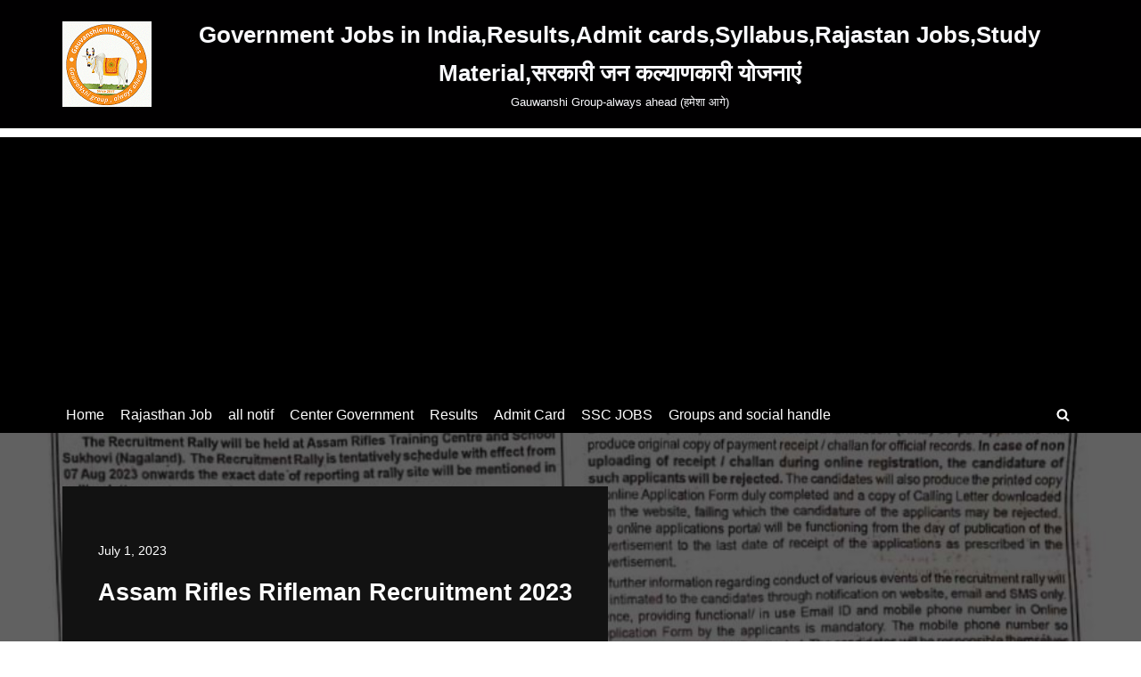

--- FILE ---
content_type: text/html; charset=UTF-8
request_url: https://govjobindia.in/assam-rifles-rifleman-recruitment-2023-2/
body_size: 15629
content:
<!DOCTYPE html>
<html dir="ltr" lang="en-US" prefix="og: https://ogp.me/ns#">

<head>
	
	<meta charset="UTF-8">
	<meta name="viewport" content="width=device-width, initial-scale=1, minimum-scale=1">
	<link rel="profile" href="http://gmpg.org/xfn/11">
		<link media="all" href="https://govjobindia.in/wp-content/cache/autoptimize/css/autoptimize_7bc5affc769f6f37c0908b2c3ba22eca.css" rel="stylesheet"><title>Assam Rifles Rifleman Recruitment 2023 - Government Jobs in India,Results,Admit cards,Syllabus,Rajastan Jobs,Study Material,सरकारी जन कल्याणकारी योजनाएं</title>

		<!-- All in One SEO 4.9.3 - aioseo.com -->
	<meta name="description" content="Assam Rifles Rifleman Recruitment 2023 Assam Rifles Rifleman Recruitment 2023 असम राइफल भर्ती का 10वीं पास के लिए नोटिफिकेशन जारी: असम राइफल भर्ती 2023 का नोटिफिकेशन जारी कर दिया गया है असम राइफल भर्ती 2023 के लिए अलग-अलग प्रकार के पदों के लिए भर्ती का नोटिफिकेशन जारी किया गया है इन पदों के लिए ऑनलाइन" />
	<meta name="robots" content="max-image-preview:large" />
	<meta name="author" content="Praveen"/>
	<link rel="canonical" href="https://govjobindia.in/assam-rifles-rifleman-recruitment-2023-2/" />
	<meta name="generator" content="All in One SEO (AIOSEO) 4.9.3" />
		<meta property="og:locale" content="en_US" />
		<meta property="og:site_name" content="Government Jobs in India,Results,Admit cards,Syllabus,Rajastan Jobs,Study Material,सरकारी जन कल्याणकारी योजनाएं" />
		<meta property="og:type" content="article" />
		<meta property="og:title" content="Assam Rifles Rifleman Recruitment 2023 - Government Jobs in India,Results,Admit cards,Syllabus,Rajastan Jobs,Study Material,सरकारी जन कल्याणकारी योजनाएं" />
		<meta property="og:description" content="Assam Rifles Rifleman Recruitment 2023 Assam Rifles Rifleman Recruitment 2023 असम राइफल भर्ती का 10वीं पास के लिए नोटिफिकेशन जारी: असम राइफल भर्ती 2023 का नोटिफिकेशन जारी कर दिया गया है असम राइफल भर्ती 2023 के लिए अलग-अलग प्रकार के पदों के लिए भर्ती का नोटिफिकेशन जारी किया गया है इन पदों के लिए ऑनलाइन" />
		<meta property="og:url" content="https://govjobindia.in/assam-rifles-rifleman-recruitment-2023-2/" />
		<meta property="og:image" content="https://govjobindia.in/wp-content/uploads/2022/12/cropped-cropped-gauvanshionline-01-copy-1.gif" />
		<meta property="og:image:secure_url" content="https://govjobindia.in/wp-content/uploads/2022/12/cropped-cropped-gauvanshionline-01-copy-1.gif" />
		<meta property="og:image:width" content="1470" />
		<meta property="og:image:height" content="1459" />
		<meta property="article:published_time" content="2023-07-01T08:12:21+00:00" />
		<meta property="article:modified_time" content="2023-07-01T09:40:36+00:00" />
		<meta name="twitter:card" content="summary_large_image" />
		<meta name="twitter:title" content="Assam Rifles Rifleman Recruitment 2023 - Government Jobs in India,Results,Admit cards,Syllabus,Rajastan Jobs,Study Material,सरकारी जन कल्याणकारी योजनाएं" />
		<meta name="twitter:description" content="Assam Rifles Rifleman Recruitment 2023 Assam Rifles Rifleman Recruitment 2023 असम राइफल भर्ती का 10वीं पास के लिए नोटिफिकेशन जारी: असम राइफल भर्ती 2023 का नोटिफिकेशन जारी कर दिया गया है असम राइफल भर्ती 2023 के लिए अलग-अलग प्रकार के पदों के लिए भर्ती का नोटिफिकेशन जारी किया गया है इन पदों के लिए ऑनलाइन" />
		<meta name="twitter:image" content="https://govjobindia.in/wp-content/uploads/2022/12/cropped-cropped-gauvanshionline-01-copy-1.gif" />
		<script type="application/ld+json" class="aioseo-schema">
			{"@context":"https:\/\/schema.org","@graph":[{"@type":"Article","@id":"https:\/\/govjobindia.in\/assam-rifles-rifleman-recruitment-2023-2\/#article","name":"Assam Rifles Rifleman Recruitment 2023 - Government Jobs in India,Results,Admit cards,Syllabus,Rajastan Jobs,Study Material,\u0938\u0930\u0915\u093e\u0930\u0940 \u091c\u0928 \u0915\u0932\u094d\u092f\u093e\u0923\u0915\u093e\u0930\u0940 \u092f\u094b\u091c\u0928\u093e\u090f\u0902","headline":"Assam Rifles Rifleman Recruitment 2023","author":{"@id":"https:\/\/govjobindia.in\/author\/admin\/#author"},"publisher":{"@id":"https:\/\/govjobindia.in\/#person"},"image":{"@type":"ImageObject","url":"https:\/\/govjobindia.in\/wp-content\/uploads\/2023\/07\/govjobindis.inAssam-Rifles-Rifleman-Recruitment-2023.jpg","width":958,"height":612,"caption":"govjobindia.in"},"datePublished":"2023-07-01T13:42:21+05:30","dateModified":"2023-07-01T15:10:36+05:30","inLanguage":"en-US","mainEntityOfPage":{"@id":"https:\/\/govjobindia.in\/assam-rifles-rifleman-recruitment-2023-2\/#webpage"},"isPartOf":{"@id":"https:\/\/govjobindia.in\/assam-rifles-rifleman-recruitment-2023-2\/#webpage"},"articleSection":"12th pass jobs, all notif, Center Government"},{"@type":"BreadcrumbList","@id":"https:\/\/govjobindia.in\/assam-rifles-rifleman-recruitment-2023-2\/#breadcrumblist","itemListElement":[{"@type":"ListItem","@id":"https:\/\/govjobindia.in#listItem","position":1,"name":"Home","item":"https:\/\/govjobindia.in","nextItem":{"@type":"ListItem","@id":"https:\/\/govjobindia.in\/category\/12thpassjobs\/#listItem","name":"12th pass jobs"}},{"@type":"ListItem","@id":"https:\/\/govjobindia.in\/category\/12thpassjobs\/#listItem","position":2,"name":"12th pass jobs","item":"https:\/\/govjobindia.in\/category\/12thpassjobs\/","nextItem":{"@type":"ListItem","@id":"https:\/\/govjobindia.in\/assam-rifles-rifleman-recruitment-2023-2\/#listItem","name":"Assam Rifles Rifleman Recruitment 2023"},"previousItem":{"@type":"ListItem","@id":"https:\/\/govjobindia.in#listItem","name":"Home"}},{"@type":"ListItem","@id":"https:\/\/govjobindia.in\/assam-rifles-rifleman-recruitment-2023-2\/#listItem","position":3,"name":"Assam Rifles Rifleman Recruitment 2023","previousItem":{"@type":"ListItem","@id":"https:\/\/govjobindia.in\/category\/12thpassjobs\/#listItem","name":"12th pass jobs"}}]},{"@type":"Person","@id":"https:\/\/govjobindia.in\/#person","name":"PRAVEEN KUMAR","image":{"@type":"ImageObject","@id":"https:\/\/govjobindia.in\/assam-rifles-rifleman-recruitment-2023-2\/#personImage","url":"https:\/\/secure.gravatar.com\/avatar\/819f11eb3a2517985c9545236702148e2e38c52472bce4f3e8a0d873fb9387e5?s=96&d=mm&r=g","width":96,"height":96,"caption":"PRAVEEN KUMAR"}},{"@type":"Person","@id":"https:\/\/govjobindia.in\/author\/admin\/#author","url":"https:\/\/govjobindia.in\/author\/admin\/","name":"Praveen","image":{"@type":"ImageObject","@id":"https:\/\/govjobindia.in\/assam-rifles-rifleman-recruitment-2023-2\/#authorImage","url":"https:\/\/secure.gravatar.com\/avatar\/81cb1f26bd2d5e3aa9ac1573c5736831f496720dbf3b12a5bb3a619799a64d8e?s=96&d=mm&r=g","width":96,"height":96,"caption":"Praveen"}},{"@type":"WebPage","@id":"https:\/\/govjobindia.in\/assam-rifles-rifleman-recruitment-2023-2\/#webpage","url":"https:\/\/govjobindia.in\/assam-rifles-rifleman-recruitment-2023-2\/","name":"Assam Rifles Rifleman Recruitment 2023 - Government Jobs in India,Results,Admit cards,Syllabus,Rajastan Jobs,Study Material,\u0938\u0930\u0915\u093e\u0930\u0940 \u091c\u0928 \u0915\u0932\u094d\u092f\u093e\u0923\u0915\u093e\u0930\u0940 \u092f\u094b\u091c\u0928\u093e\u090f\u0902","description":"Assam Rifles Rifleman Recruitment 2023 Assam Rifles Rifleman Recruitment 2023 \u0905\u0938\u092e \u0930\u093e\u0907\u092b\u0932 \u092d\u0930\u094d\u0924\u0940 \u0915\u093e 10\u0935\u0940\u0902 \u092a\u093e\u0938 \u0915\u0947 \u0932\u093f\u090f \u0928\u094b\u091f\u093f\u092b\u093f\u0915\u0947\u0936\u0928 \u091c\u093e\u0930\u0940: \u0905\u0938\u092e \u0930\u093e\u0907\u092b\u0932 \u092d\u0930\u094d\u0924\u0940 2023 \u0915\u093e \u0928\u094b\u091f\u093f\u092b\u093f\u0915\u0947\u0936\u0928 \u091c\u093e\u0930\u0940 \u0915\u0930 \u0926\u093f\u092f\u093e \u0917\u092f\u093e \u0939\u0948 \u0905\u0938\u092e \u0930\u093e\u0907\u092b\u0932 \u092d\u0930\u094d\u0924\u0940 2023 \u0915\u0947 \u0932\u093f\u090f \u0905\u0932\u0917-\u0905\u0932\u0917 \u092a\u094d\u0930\u0915\u093e\u0930 \u0915\u0947 \u092a\u0926\u094b\u0902 \u0915\u0947 \u0932\u093f\u090f \u092d\u0930\u094d\u0924\u0940 \u0915\u093e \u0928\u094b\u091f\u093f\u092b\u093f\u0915\u0947\u0936\u0928 \u091c\u093e\u0930\u0940 \u0915\u093f\u092f\u093e \u0917\u092f\u093e \u0939\u0948 \u0907\u0928 \u092a\u0926\u094b\u0902 \u0915\u0947 \u0932\u093f\u090f \u0911\u0928\u0932\u093e\u0907\u0928","inLanguage":"en-US","isPartOf":{"@id":"https:\/\/govjobindia.in\/#website"},"breadcrumb":{"@id":"https:\/\/govjobindia.in\/assam-rifles-rifleman-recruitment-2023-2\/#breadcrumblist"},"author":{"@id":"https:\/\/govjobindia.in\/author\/admin\/#author"},"creator":{"@id":"https:\/\/govjobindia.in\/author\/admin\/#author"},"image":{"@type":"ImageObject","url":"https:\/\/govjobindia.in\/wp-content\/uploads\/2023\/07\/govjobindis.inAssam-Rifles-Rifleman-Recruitment-2023.jpg","@id":"https:\/\/govjobindia.in\/assam-rifles-rifleman-recruitment-2023-2\/#mainImage","width":958,"height":612,"caption":"govjobindia.in"},"primaryImageOfPage":{"@id":"https:\/\/govjobindia.in\/assam-rifles-rifleman-recruitment-2023-2\/#mainImage"},"datePublished":"2023-07-01T13:42:21+05:30","dateModified":"2023-07-01T15:10:36+05:30"},{"@type":"WebSite","@id":"https:\/\/govjobindia.in\/#website","url":"https:\/\/govjobindia.in\/","name":"Government Jobs in India,Results,Admit cards,Syllabus,Rajastan Jobs,Study Material,\u0938\u0930\u0915\u093e\u0930\u0940 \u091c\u0928 \u0915\u0932\u094d\u092f\u093e\u0923\u0915\u093e\u0930\u0940 \u092f\u094b\u091c\u0928\u093e\u090f\u0902","description":"Gauwanshi Group-always ahead (\u0939\u092e\u0947\u0936\u093e \u0906\u0917\u0947)","inLanguage":"en-US","publisher":{"@id":"https:\/\/govjobindia.in\/#person"}}]}
		</script>
		<!-- All in One SEO -->

<link rel='dns-prefetch' href='//news.google.com' />
<link rel='dns-prefetch' href='//www.googletagmanager.com' />
<link rel='dns-prefetch' href='//pagead2.googlesyndication.com' />
<link rel='dns-prefetch' href='//fundingchoicesmessages.google.com' />
<link rel="alternate" type="application/rss+xml" title="Government Jobs in India,Results,Admit cards,Syllabus,Rajastan Jobs,Study Material,सरकारी जन कल्याणकारी योजनाएं &raquo; Feed" href="https://govjobindia.in/feed/" />
<link rel="alternate" type="application/rss+xml" title="Government Jobs in India,Results,Admit cards,Syllabus,Rajastan Jobs,Study Material,सरकारी जन कल्याणकारी योजनाएं &raquo; Comments Feed" href="https://govjobindia.in/comments/feed/" />
<link rel="alternate" title="oEmbed (JSON)" type="application/json+oembed" href="https://govjobindia.in/wp-json/oembed/1.0/embed?url=https%3A%2F%2Fgovjobindia.in%2Fassam-rifles-rifleman-recruitment-2023-2%2F" />
<link rel="alternate" title="oEmbed (XML)" type="text/xml+oembed" href="https://govjobindia.in/wp-json/oembed/1.0/embed?url=https%3A%2F%2Fgovjobindia.in%2Fassam-rifles-rifleman-recruitment-2023-2%2F&#038;format=xml" />













<link rel='stylesheet' id='dashicons-css' href='https://govjobindia.in/wp-includes/css/dashicons.min.css?ver=6.9' media='all' />




<script src="https://govjobindia.in/wp-includes/js/jquery/jquery.min.js?ver=3.7.1" id="jquery-core-js"></script>




<!-- Google tag (gtag.js) snippet added by Site Kit -->
<!-- Google Analytics snippet added by Site Kit -->
<script defer='defer' src="https://www.googletagmanager.com/gtag/js?id=GT-PB6M7K4" id="google_gtagjs-js" async></script>

<link rel="https://api.w.org/" href="https://govjobindia.in/wp-json/" /><link rel="alternate" title="JSON" type="application/json" href="https://govjobindia.in/wp-json/wp/v2/posts/8831" /><link rel="EditURI" type="application/rsd+xml" title="RSD" href="https://govjobindia.in/xmlrpc.php?rsd" />
<meta name="generator" content="WordPress 6.9" />
<link rel='shortlink' href='https://govjobindia.in/or9n' />
<meta name="generator" content="Site Kit by Google 1.170.0" />

<!-- Google AdSense meta tags added by Site Kit -->
<meta name="google-adsense-platform-account" content="ca-host-pub-2644536267352236">
<meta name="google-adsense-platform-domain" content="sitekit.withgoogle.com">
<!-- End Google AdSense meta tags added by Site Kit -->
<meta name="generator" content="Elementor 3.35.0-dev1; features: e_font_icon_svg, additional_custom_breakpoints; settings: css_print_method-external, google_font-enabled, font_display-swap">
			
			
<!-- Google AdSense snippet added by Site Kit -->
<script async src="https://pagead2.googlesyndication.com/pagead/js/adsbygoogle.js?client=ca-pub-7611702533662007&amp;host=ca-host-pub-2644536267352236" crossorigin="anonymous"></script>

<!-- End Google AdSense snippet added by Site Kit -->
<link rel="icon" href="https://govjobindia.in/wp-content/uploads/2022/12/cropped-cropped-gauvanshionline-01-copy-1-150x150.gif" sizes="32x32" />
<link rel="icon" href="https://govjobindia.in/wp-content/uploads/2022/12/cropped-cropped-gauvanshionline-01-copy-1-300x298.gif" sizes="192x192" />
<link rel="apple-touch-icon" href="https://govjobindia.in/wp-content/uploads/2022/12/cropped-cropped-gauvanshionline-01-copy-1-300x298.gif" />
<meta name="msapplication-TileImage" content="https://govjobindia.in/wp-content/uploads/2022/12/cropped-cropped-gauvanshionline-01-copy-1.gif" />

	<script src="https://govjobindia.in/wp-content/cache/autoptimize/js/autoptimize_f9df975cc492b32cfa6b5b80eaaef8eb.js"></script></head>

<body  class="wp-singular post-template-default single single-post postid-8831 single-format-standard wp-custom-logo wp-theme-neve  nv-blog-default nv-sidebar-full-width menu_sidebar_slide_left elementor-beta elementor-default elementor-kit-10" id="neve_body"  >
<div class="wrapper">
	
	<header class="header"  >
		<a class="neve-skip-link show-on-focus" href="#content" >
			Skip to content		</a>
		<div id="header-grid"  class="hfg_header site-header">
	<div class="header--row header-top hide-on-mobile hide-on-tablet layout-full-contained header--row"
	data-row-id="top" data-show-on="desktop">

	<div
		class="header--row-inner header-top-inner">
		<div class="container">
			<div
				class="row row--wrapper"
				data-section="hfg_header_layout_top" >
				<div class="hfg-slot left"><div class="builder-item desktop-center"><div class="item--inner builder-item--logo"
		data-section="title_tagline"
		data-item-id="logo">
	
<div class="site-logo">
	<a class="brand" href="https://govjobindia.in/" aria-label="Government Jobs in India,Results,Admit cards,Syllabus,Rajastan Jobs,Study Material,सरकारी जन कल्याणकारी योजनाएं Gauwanshi Group-always ahead (हमेशा आगे)" rel="home"><div class="title-with-logo"><img width="100" height="96" src="https://govjobindia.in/wp-content/uploads/2025/06/govjobindia.in-logo2.png" class="neve-site-logo skip-lazy" alt="govjobindia" data-variant="logo" decoding="async" /><div class="nv-title-tagline-wrap"><p class="site-title">Government Jobs in India,Results,Admit cards,Syllabus,Rajastan Jobs,Study Material,सरकारी जन कल्याणकारी योजनाएं</p><small>Gauwanshi Group-always ahead (हमेशा आगे)</small></div></div></a></div>
	</div>

</div></div><div class="hfg-slot right"></div>							</div>
		</div>
	</div>
</div>


<nav class="header--row header-main hide-on-mobile hide-on-tablet layout-full-contained nv-navbar header--row"
	data-row-id="main" data-show-on="desktop">

	<div
		class="header--row-inner header-main-inner">
		<div class="container">
			<div
				class="row row--wrapper"
				data-section="hfg_header_layout_main" >
				<div class="hfg-slot left"><div class="builder-item has-nav"><div class="item--inner builder-item--primary-menu has_menu"
		data-section="header_menu_primary"
		data-item-id="primary-menu">
	<div class="nv-nav-wrap">
	<div role="navigation" class="nav-menu-primary"
			aria-label="Primary Menu">

		<ul id="nv-primary-navigation-main" class="primary-menu-ul nav-ul menu-desktop"><li id="menu-item-13969" class="menu-item menu-item-type-post_type menu-item-object-page menu-item-home menu-item-13969"><div class="wrap"><a href="https://govjobindia.in/">Home</a></div></li>
<li id="menu-item-13971" class="menu-item menu-item-type-taxonomy menu-item-object-category menu-item-13971"><div class="wrap"><a href="https://govjobindia.in/category/rajasthan-job/">Rajasthan Job</a></div></li>
<li id="menu-item-13972" class="menu-item menu-item-type-taxonomy menu-item-object-category current-post-ancestor current-menu-parent current-post-parent menu-item-13972"><div class="wrap"><a href="https://govjobindia.in/category/all-notif/">all notif</a></div></li>
<li id="menu-item-13973" class="menu-item menu-item-type-taxonomy menu-item-object-category current-post-ancestor current-menu-parent current-post-parent menu-item-13973"><div class="wrap"><a href="https://govjobindia.in/category/center-government/">Center Government</a></div></li>
<li id="menu-item-13974" class="menu-item menu-item-type-taxonomy menu-item-object-category menu-item-13974"><div class="wrap"><a href="https://govjobindia.in/category/results/">Results</a></div></li>
<li id="menu-item-13975" class="menu-item menu-item-type-taxonomy menu-item-object-category menu-item-13975"><div class="wrap"><a href="https://govjobindia.in/category/ssc-jobs/admit-card/">Admit Card</a></div></li>
<li id="menu-item-13976" class="menu-item menu-item-type-taxonomy menu-item-object-category menu-item-13976"><div class="wrap"><a href="https://govjobindia.in/category/ssc-jobs/">SSC JOBS</a></div></li>
<li id="menu-item-13970" class="menu-item menu-item-type-post_type menu-item-object-page menu-item-13970"><div class="wrap"><a href="https://govjobindia.in/home-new-front/">Groups and social handle</a></div></li>
</ul>	</div>
</div>

	</div>

</div></div><div class="hfg-slot right"><div class="builder-item desktop-left"><div class="item--inner builder-item--header_search_responsive"
		data-section="header_search_responsive"
		data-item-id="header_search_responsive">
	<div class="nv-search-icon-component" >
	<div  class="menu-item-nav-search canvas">
		<a aria-label="Search" href="#" class="nv-icon nv-search" >
				<svg width="15" height="15" viewBox="0 0 1792 1792" xmlns="http://www.w3.org/2000/svg"><path d="M1216 832q0-185-131.5-316.5t-316.5-131.5-316.5 131.5-131.5 316.5 131.5 316.5 316.5 131.5 316.5-131.5 131.5-316.5zm512 832q0 52-38 90t-90 38q-54 0-90-38l-343-342q-179 124-399 124-143 0-273.5-55.5t-225-150-150-225-55.5-273.5 55.5-273.5 150-225 225-150 273.5-55.5 273.5 55.5 225 150 150 225 55.5 273.5q0 220-124 399l343 343q37 37 37 90z" /></svg>
			</a>		<div class="nv-nav-search" aria-label="search">
			<div class="form-wrap container responsive-search">
				
<form role="search"
	method="get"
	class="search-form"
	action="https://govjobindia.in/">
	<label>
		<span class="screen-reader-text">Search for...</span>
	</label>
	<input type="search"
		class="search-field"
		aria-label="Search"
		placeholder="Search for..."
		value=""
		name="s"/>
	<button type="submit"
			class="search-submit nv-submit"
			aria-label="Search">
					<span class="nv-search-icon-wrap">
				<span class="nv-icon nv-search" >
				<svg width="15" height="15" viewBox="0 0 1792 1792" xmlns="http://www.w3.org/2000/svg"><path d="M1216 832q0-185-131.5-316.5t-316.5-131.5-316.5 131.5-131.5 316.5 131.5 316.5 316.5 131.5 316.5-131.5 131.5-316.5zm512 832q0 52-38 90t-90 38q-54 0-90-38l-343-342q-179 124-399 124-143 0-273.5-55.5t-225-150-150-225-55.5-273.5 55.5-273.5 150-225 225-150 273.5-55.5 273.5 55.5 225 150 150 225 55.5 273.5q0 220-124 399l343 343q37 37 37 90z" /></svg>
			</span>			</span>
			</button>
	</form>
			</div>
							<div class="close-container container responsive-search">
					<button  class="close-responsive-search" aria-label="Close"
												>
						<svg width="50" height="50" viewBox="0 0 20 20" fill="#555555"><path d="M14.95 6.46L11.41 10l3.54 3.54l-1.41 1.41L10 11.42l-3.53 3.53l-1.42-1.42L8.58 10L5.05 6.47l1.42-1.42L10 8.58l3.54-3.53z"/></svg>
					</button>
				</div>
					</div>
	</div>
</div>
	</div>

</div></div>							</div>
		</div>
	</div>
</nav>

<div class="header--row header-top hide-on-desktop layout-full-contained header--row"
	data-row-id="top" data-show-on="mobile">

	<div
		class="header--row-inner header-top-inner">
		<div class="container">
			<div
				class="row row--wrapper"
				data-section="hfg_header_layout_top" >
				<div class="hfg-slot left"><div class="builder-item mobile-center tablet-center"><div class="item--inner builder-item--logo"
		data-section="title_tagline"
		data-item-id="logo">
	
<div class="site-logo">
	<a class="brand" href="https://govjobindia.in/" aria-label="Government Jobs in India,Results,Admit cards,Syllabus,Rajastan Jobs,Study Material,सरकारी जन कल्याणकारी योजनाएं Gauwanshi Group-always ahead (हमेशा आगे)" rel="home"><div class="title-with-logo"><img width="100" height="96" src="https://govjobindia.in/wp-content/uploads/2025/06/govjobindia.in-logo2.png" class="neve-site-logo skip-lazy" alt="govjobindia" data-variant="logo" decoding="async" /><div class="nv-title-tagline-wrap"><p class="site-title">Government Jobs in India,Results,Admit cards,Syllabus,Rajastan Jobs,Study Material,सरकारी जन कल्याणकारी योजनाएं</p><small>Gauwanshi Group-always ahead (हमेशा आगे)</small></div></div></a></div>
	</div>

</div></div><div class="hfg-slot right"><div class="builder-item tablet-left mobile-left"><div class="item--inner builder-item--nav-icon"
		data-section="header_menu_icon"
		data-item-id="nav-icon">
	<div class="menu-mobile-toggle item-button navbar-toggle-wrapper">
	<button type="button" class=" navbar-toggle"
			value="Navigation Menu"
					aria-label="Navigation Menu "
			aria-expanded="false" onclick="if('undefined' !== typeof toggleAriaClick ) { toggleAriaClick() }">
					<span class="bars">
				<span class="icon-bar"></span>
				<span class="icon-bar"></span>
				<span class="icon-bar"></span>
			</span>
					<span class="screen-reader-text">Navigation Menu</span>
	</button>
</div> <!--.navbar-toggle-wrapper-->


	</div>

</div></div>							</div>
		</div>
	</div>
</div>

<div
		id="header-menu-sidebar" class="header-menu-sidebar tcb menu-sidebar-panel slide_left hfg-pe"
		data-row-id="sidebar">
	<div id="header-menu-sidebar-bg" class="header-menu-sidebar-bg">
				<div class="close-sidebar-panel navbar-toggle-wrapper">
			<button type="button" class="hamburger is-active  navbar-toggle active" 					value="Navigation Menu"
					aria-label="Navigation Menu "
					aria-expanded="false" onclick="if('undefined' !== typeof toggleAriaClick ) { toggleAriaClick() }">
								<span class="bars">
						<span class="icon-bar"></span>
						<span class="icon-bar"></span>
						<span class="icon-bar"></span>
					</span>
								<span class="screen-reader-text">
			Navigation Menu					</span>
			</button>
		</div>
					<div id="header-menu-sidebar-inner" class="header-menu-sidebar-inner tcb ">
						<div class="builder-item has-nav"><div class="item--inner builder-item--primary-menu has_menu"
		data-section="header_menu_primary"
		data-item-id="primary-menu">
	<div class="nv-nav-wrap">
	<div role="navigation" class="nav-menu-primary"
			aria-label="Primary Menu">

		<ul id="nv-primary-navigation-sidebar" class="primary-menu-ul nav-ul menu-mobile"><li class="menu-item menu-item-type-post_type menu-item-object-page menu-item-home menu-item-13969"><div class="wrap"><a href="https://govjobindia.in/">Home</a></div></li>
<li class="menu-item menu-item-type-taxonomy menu-item-object-category menu-item-13971"><div class="wrap"><a href="https://govjobindia.in/category/rajasthan-job/">Rajasthan Job</a></div></li>
<li class="menu-item menu-item-type-taxonomy menu-item-object-category current-post-ancestor current-menu-parent current-post-parent menu-item-13972"><div class="wrap"><a href="https://govjobindia.in/category/all-notif/">all notif</a></div></li>
<li class="menu-item menu-item-type-taxonomy menu-item-object-category current-post-ancestor current-menu-parent current-post-parent menu-item-13973"><div class="wrap"><a href="https://govjobindia.in/category/center-government/">Center Government</a></div></li>
<li class="menu-item menu-item-type-taxonomy menu-item-object-category menu-item-13974"><div class="wrap"><a href="https://govjobindia.in/category/results/">Results</a></div></li>
<li class="menu-item menu-item-type-taxonomy menu-item-object-category menu-item-13975"><div class="wrap"><a href="https://govjobindia.in/category/ssc-jobs/admit-card/">Admit Card</a></div></li>
<li class="menu-item menu-item-type-taxonomy menu-item-object-category menu-item-13976"><div class="wrap"><a href="https://govjobindia.in/category/ssc-jobs/">SSC JOBS</a></div></li>
<li class="menu-item menu-item-type-post_type menu-item-object-page menu-item-13970"><div class="wrap"><a href="https://govjobindia.in/home-new-front/">Groups and social handle</a></div></li>
</ul>	</div>
</div>

	</div>

</div>					</div>
	</div>
</div>
<div class="header-menu-sidebar-overlay hfg-ov hfg-pe" onclick="if('undefined' !== typeof toggleAriaClick ) { toggleAriaClick() }"></div>
</div>
	</header>

	<div class="nv-post-cover" style="background-image:url(https://govjobindia.in/wp-content/uploads/2023/07/govjobindis.inAssam-Rifles-Rifleman-Recruitment-2023.jpg);"><div class="nv-overlay"></div><div class="container"><div class="nv-title-meta-wrap nv-is-boxed"><ul class="nv-meta-list"><li class="meta date posted-on "><time class="entry-date published" datetime="2023-07-01T13:42:21+05:30" content="2023-07-01">July 1, 2023</time><time class="updated" datetime="2023-07-01T15:10:36+05:30">July 1, 2023</time></li></ul><h1 class="title entry-title">Assam Rifles Rifleman Recruitment 2023</h1></div></div></div>

	
	<main id="content" class="neve-main">

	<div class="container-fluid single-post-container">
		<div class="row">
						<article id="post-8831"
					class="nv-single-post-wrap col post-8831 post type-post status-publish format-standard has-post-thumbnail hentry category-12thpassjobs category-all-notif category-center-government">
				<div class="nv-content-wrap entry-content"><h1 class="entry-title"><span class="ez-toc-section" id="Assam_Rifles_Rifleman_Recruitment_2023"></span>Assam Rifles Rifleman Recruitment 2023<span class="ez-toc-section-end"></span></h1>
<p>Assam Rifles Rifleman Recruitment 2023 असम राइफल भर्ती का 10वीं पास के लिए नोटिफिकेशन जारी: असम राइफल भर्ती 2023 का नोटिफिकेशन जारी कर दिया गया है असम राइफल भर्ती 2023 के लिए अलग-अलग प्रकार के पदों के लिए भर्ती का नोटिफिकेशन जारी किया गया है इन पदों के लिए ऑनलाइन मोड में आवेदन मांगे गए हैं असम राइफल भर्ती 2023 के लिए ऑनलाइन आवेदन 1 जुलाई से 30 जुलाई तक भरे जाएंगे असम राइफल भर्ती 2023 के लिए योग्यता आयु सीमा एप्लीकेशन फीस व अन्य संपूर्ण जानकारी नीचे दी गई है अभ्यर्थी आवेदन करने से पूर्व एक बार ऑफिशल नोटिफिकेशन अवश्य देख लें।</p><div id="ez-toc-container" class="ez-toc-v2_0_80 counter-hierarchy ez-toc-counter ez-toc-grey ez-toc-container-direction">
<div class="ez-toc-title-container">
<p class="ez-toc-title" style="cursor:inherit">Table of Contents</p>
<span class="ez-toc-title-toggle"><a href="#" class="ez-toc-pull-right ez-toc-btn ez-toc-btn-xs ez-toc-btn-default ez-toc-toggle" aria-label="Toggle Table of Content"><span class="ez-toc-js-icon-con"><span class=""><span class="eztoc-hide" style="display:none;">Toggle</span><span class="ez-toc-icon-toggle-span"><svg style="fill: #999;color:#999" xmlns="http://www.w3.org/2000/svg" class="list-377408" width="20px" height="20px" viewBox="0 0 24 24" fill="none"><path d="M6 6H4v2h2V6zm14 0H8v2h12V6zM4 11h2v2H4v-2zm16 0H8v2h12v-2zM4 16h2v2H4v-2zm16 0H8v2h12v-2z" fill="currentColor"></path></svg><svg style="fill: #999;color:#999" class="arrow-unsorted-368013" xmlns="http://www.w3.org/2000/svg" width="10px" height="10px" viewBox="0 0 24 24" version="1.2" baseProfile="tiny"><path d="M18.2 9.3l-6.2-6.3-6.2 6.3c-.2.2-.3.4-.3.7s.1.5.3.7c.2.2.4.3.7.3h11c.3 0 .5-.1.7-.3.2-.2.3-.5.3-.7s-.1-.5-.3-.7zM5.8 14.7l6.2 6.3 6.2-6.3c.2-.2.3-.5.3-.7s-.1-.5-.3-.7c-.2-.2-.4-.3-.7-.3h-11c-.3 0-.5.1-.7.3-.2.2-.3.5-.3.7s.1.5.3.7z"/></svg></span></span></span></a></span></div>
<nav><ul class='ez-toc-list ez-toc-list-level-1 ' ><li class='ez-toc-page-1 ez-toc-heading-level-1'><a class="ez-toc-link ez-toc-heading-1" href="#Assam_Rifles_Rifleman_Recruitment_2023" >Assam Rifles Rifleman Recruitment 2023</a><ul class='ez-toc-list-level-2' ><li class='ez-toc-heading-level-2'><a class="ez-toc-link ez-toc-heading-2" href="#Assam_Rifles_Rifleman_Recruitment_2023_Overview" >Assam Rifles Rifleman Recruitment 2023 Overview</a></li><li class='ez-toc-page-1 ez-toc-heading-level-2'><a class="ez-toc-link ez-toc-heading-3" href="#Assam_Rifles_Rifleman_Recruitment_2023_Vacancy_Details" >Assam Rifles Rifleman Recruitment 2023 Vacancy Details</a></li><li class='ez-toc-page-1 ez-toc-heading-level-2'><a class="ez-toc-link ez-toc-heading-4" href="#Assam_Rifles_Rifleman_Recruitment_2023_Application_Fees" >Assam Rifles Rifleman Recruitment 2023 Application Fees</a></li><li class='ez-toc-page-1 ez-toc-heading-level-2'><a class="ez-toc-link ez-toc-heading-5" href="#Assam_Rifles_Rifleman_Recruitment_2023_Age_Limit" >Assam Rifles Rifleman Recruitment 2023 Age Limit</a></li><li class='ez-toc-page-1 ez-toc-heading-level-2'><a class="ez-toc-link ez-toc-heading-6" href="#Assam_Rifles_Rifleman_Recruitment_2023_Education_Qualification" >Assam Rifles Rifleman Recruitment 2023 Education Qualification</a></li><li class='ez-toc-page-1 ez-toc-heading-level-2'><a class="ez-toc-link ez-toc-heading-7" href="#Assam_Rifles_Rifleman_Recruitment_2023_Selection_Process" >Assam Rifles Rifleman Recruitment 2023 Selection Process</a></li><li class='ez-toc-page-1 ez-toc-heading-level-2'><a class="ez-toc-link ez-toc-heading-8" href="#How_To_Apply_Assam_Rifles_Rifleman_Recruitment_2023" >How To Apply Assam Rifles Rifleman Recruitment 2023</a></li><li class='ez-toc-page-1 ez-toc-heading-level-2'><a class="ez-toc-link ez-toc-heading-9" href="#Assam_Rifles_Rifleman_Recruitment_2023_Important_Links" >Assam Rifles Rifleman Recruitment 2023 Important Links</a><ul class='ez-toc-list-level-3' ><li class='ez-toc-heading-level-3'><a class="ez-toc-link ez-toc-heading-10" href="#Assam_Rifles_Rifleman_Recruitment_2023_%E0%A4%95%E0%A5%87_%E0%A4%B2%E0%A4%BF%E0%A4%8F_%E0%A4%86%E0%A4%B5%E0%A5%87%E0%A4%A6%E0%A4%A8_%E0%A4%95%E0%A4%AC_%E0%A4%A4%E0%A4%95_%E0%A4%AD%E0%A4%B0%E0%A5%87_%E0%A4%9C%E0%A4%BE%E0%A4%8F%E0%A4%82%E0%A4%97%E0%A5%87" >Assam Rifles Rifleman Recruitment 2023 के लिए आवेदन कब तक भरे जाएंगे?</a></li><li class='ez-toc-page-1 ez-toc-heading-level-3'><a class="ez-toc-link ez-toc-heading-11" href="#Assam_Rifles_Rifleman_Recruitment_2023_%E0%A4%95%E0%A5%87_%E0%A4%B2%E0%A4%BF%E0%A4%8F_%E0%A4%86%E0%A4%B5%E0%A5%87%E0%A4%A6%E0%A4%A8_%E0%A4%95%E0%A5%88%E0%A4%B8%E0%A5%87_%E0%A4%95%E0%A4%B0%E0%A5%87%E0%A4%82" >Assam Rifles Rifleman Recruitment 2023 के लिए आवेदन कैसे करें?</a></li></ul></li></ul></li></ul></nav></div>

<p>&nbsp;</p>
<p>&nbsp;</p>
<p>&nbsp;</p>
<figure id="attachment_8832" aria-describedby="caption-attachment-8832" style="width: 300px" class="wp-caption alignnone"><img fetchpriority="high" decoding="async" class="size-medium wp-image-8832" src="https://govjobindia.in/wp-content/uploads/2023/07/govjobindis.inAssam-Rifles-Rifleman-Recruitment-2023-300x192.jpg" alt="aasam rifles govjobindia.in" width="300" height="192" srcset="https://govjobindia.in/wp-content/uploads/2023/07/govjobindis.inAssam-Rifles-Rifleman-Recruitment-2023-300x192.jpg 300w, https://govjobindia.in/wp-content/uploads/2023/07/govjobindis.inAssam-Rifles-Rifleman-Recruitment-2023-768x491.jpg 768w, https://govjobindia.in/wp-content/uploads/2023/07/govjobindis.inAssam-Rifles-Rifleman-Recruitment-2023-150x96.jpg 150w, https://govjobindia.in/wp-content/uploads/2023/07/govjobindis.inAssam-Rifles-Rifleman-Recruitment-2023.jpg 958w" sizes="(max-width: 300px) 100vw, 300px" /><figcaption id="caption-attachment-8832" class="wp-caption-text">govjobindia.in</figcaption></figure>
<h2 class="wp-block-heading has-text-align-center"><span class="ez-toc-section" id="Assam_Rifles_Rifleman_Recruitment_2023_Overview"></span><span id="Assam_Rifles_Rifleman_Recruitment_2023_Overview">Assam Rifles Rifleman Recruitment 2023 Overview</span><span class="ez-toc-section-end"></span></h2>
<div class="code-block code-block-5"></div>
<figure class="wp-block-table">
<table>
<tbody>
<tr>
<td>Recruitment Organization</td>
<td>Assam Rifles (AR)</td>
</tr>
<tr>
<td>Post Name</td>
<td>Riflesman/ Rifle-Women (General Duty)</td>
</tr>
<tr>
<td>Advt No.</td>
<td>Assam Rifles</td>
</tr>
<tr>
<td>Vacancies</td>
<td>81</td>
</tr>
<tr>
<td>Salary/ Pay Scale</td>
<td>Varies Post</td>
</tr>
<tr>
<td>Job Location</td>
<td>All India</td>
</tr>
<tr>
<td>Last Date to Apply</td>
<td>30 July 2023</td>
</tr>
<tr>
<td>Mode of Apply</td>
<td>Online</td>
</tr>
<tr>
<td>Category</td>
<td>Assam Rifles Sports Quota Recruitment 2023</td>
</tr>
<tr>
<td>Official Website</td>
<td>assamrifles.gov.in</td>
</tr>
</tbody>
</table>
</figure>
<h2 class="wp-block-heading has-text-align-center"><span class="ez-toc-section" id="Assam_Rifles_Rifleman_Recruitment_2023_Vacancy_Details"></span><span id="Assam_Rifles_Rifleman_Recruitment_2023_Vacancy_Details">Assam Rifles Rifleman Recruitment 2023 Vacancy Details</span><span class="ez-toc-section-end"></span></h2>
<p>&nbsp;</p>
<div class="code-block code-block-2"></div>
<h2 class="wp-block-heading has-text-align-center"><span class="ez-toc-section" id="Assam_Rifles_Rifleman_Recruitment_2023_Application_Fees"></span><span id="Assam_Rifles_Rifleman_Recruitment_2023_Application_Fees">Assam Rifles Rifleman Recruitment 2023 Application Fees</span><span class="ez-toc-section-end"></span></h2>
<p>असम राइफल्स राइफलमैन भर्ती 2023 के लिए सामान्य ओबीसी के लिए आवेदन शुल्क ₹100 रखा गया है अन्य वर्गों के लिए कोई आवेदन शुल्क नहीं निकाली है।</p>
<div class="code-block code-block-2"></div>
<h2 class="wp-block-heading has-text-align-center"><span class="ez-toc-section" id="Assam_Rifles_Rifleman_Recruitment_2023_Age_Limit"></span><span id="Assam_Rifles_Rifleman_Recruitment_2023_Age_Limit">Assam Rifles Rifleman Recruitment 2023 Age Limit</span><span class="ez-toc-section-end"></span></h2>
<p>असम राइफल भाई पल मैन भर्ती 2023 के लिए आयु सीमा कम से कम 18 वर्ष और अधिकतम 28 वर्ष तक रखी गई आयु की गणना 1 अगस्त 2023 के अनुसार की जाएगी इसके अलावा अनुसूचित जाति अनुसूचित जनजाति व अन्य पिछड़ा वर्ग को सरकारी नियमानुसार छूट दी जाएगी।</p>
<div class="code-block code-block-2"></div>
<h2 class="wp-block-heading has-text-align-center"><span class="ez-toc-section" id="Assam_Rifles_Rifleman_Recruitment_2023_Education_Qualification"></span><span id="Assam_Rifles_Rifleman_Recruitment_2023_Education_Qualification">Assam Rifles Rifleman Recruitment 2023 Education Qualification</span><span class="ez-toc-section-end"></span></h2>
<div class="code-block code-block-5"></div>
<figure class="wp-block-table">
<table>
<thead>
<tr>
<th>Post Name</th>
<th>Vacancy</th>
<th>Qualification</th>
</tr>
</thead>
<tbody>
<tr>
<td>Riflesman/ Riflewomen (GD)</td>
<td>81</td>
<td>10th Pass + Sportsperson</td>
</tr>
</tbody>
</table>
</figure>
<h2 class="wp-block-heading has-text-align-center"><span class="ez-toc-section" id="Assam_Rifles_Rifleman_Recruitment_2023_Selection_Process"></span><span id="Assam_Rifles_Rifleman_Recruitment_2023_Selection_Process">Assam Rifles Rifleman Recruitment 2023 Selection Process</span><span class="ez-toc-section-end"></span></h2>
<ul>
<li>Recruitment Rally (Candidate Verification, Physical Test, Sports Trial)</li>
<li>Document Verification</li>
<li>Medical Examination</li>
</ul>
<h2 class="wp-block-heading has-text-align-center"><span class="ez-toc-section" id="How_To_Apply_Assam_Rifles_Rifleman_Recruitment_2023"></span><span id="How_To_Apply_Assam_Rifles_Rifleman_Recruitment_2023">How To Apply Assam Rifles Rifleman Recruitment 2023</span><span class="ez-toc-section-end"></span></h2>
<p>असम राइफल राइफल मैन भर्ती 2023 के लिए आवेदन कैसे करें असम राइफल राइफल मैन भर्ती 2023 के लिए आवेदन करने की संपूर्ण प्रोसेस यहां पर स्टेप बाय स्टेप बताई गई है इस स्टेप को फॉलो करके आप असम राइफल राइफल मैन भर्ती 2023 के लिए आवेदन कर सकते हैं।</p>
<div class="code-block code-block-2"></div>
<ul>
<li>सबसे पहले ऑफिशल नोटिफिकेशन को डाउनलोड करना है।</li>
<li>अब एप्लीकेशन फॉर्म का एक प्रिंट आउट निकाल लेना है।</li>
<li>इसके पश्चात एप्लीकेशन फॉर्म में पूछे गए सभी जानकारी सही-सही भरनी है।</li>
<li>एप्लीकेशन फॉर्म के साथ में अपने सभी दस्तावेज सेल्फ अटेस्टेड करके लगाने हैं।</li>
<li>इसके पश्चात अपनी फोटो दी गई जगह पर लगानी है और अपने सिग्नेचर करने हैं।</li>
<li>इसके पश्चात आवेदन फॉर्म को एक अच्छी प्रकार के लिफाफे में डालना है।</li>
<li>आवेदन फॉर्म पूर्ण रुप से बढ़ने के बाद में आपको दिए गए पते पर भेजना होगा।</li>
<li>ध्यान रहे आपका आवेदन फॉर्म अंतिम तिथि के दिन या उससे पहले पहुंच जाना चाहिए।</li>
</ul>
<h2 class="wp-block-heading has-text-align-center"><span class="ez-toc-section" id="Assam_Rifles_Rifleman_Recruitment_2023_Important_Links"></span><span id="Assam_Rifles_Rifleman_Recruitment_2023_Important_Links">Assam Rifles Rifleman Recruitment 2023 Important Links</span><span class="ez-toc-section-end"></span></h2>
<div class="code-block code-block-13">
<div><i class="fa fa-whatsapp"></i>WhatsApp Group<a class="seoquake-nofollow" href="https://chat.whatsapp.com/LwJjNsvhvLFFFdo4czpJDy" target="_blank" rel="nofollow noopener noreferrer">Join Now</a></div>
<div><i class="fa fa-telegram"></i>Telegram Group (490k+)<a class="seoquake-nofollow" href="https://telegram.me/gauvanshionline" target="_blank" rel="nofollow noopener noreferrer">Join Now</a></div>
</div>
<div class="code-block code-block-5"></div>
<figure class="wp-block-table">
<table style="height: 208px;" width="739">
<tbody>
<tr>
<td><strong>Assam Rifles Recruitment 2023 Online Form Start</strong></td>
<td><strong>01/07/2023</strong></td>
</tr>
<tr>
<td><strong>Assam Rifles Recruitment 2023 Online Form End</strong></td>
<td><strong>30/07/2023</strong></td>
</tr>
<tr>
<td><strong>Apply Online</strong></td>
<td><strong><a href="https://www.assamrifles.gov.in/english/" target="_blank" rel="noopener">Click Here</a></strong></td>
</tr>
<tr>
<td><strong>Official Notification</strong></td>
<td><strong><a href="https://govjobindia.in/wp-content/uploads/2023/07/govjobindia.in-Assam-Rifles-Rifleman-Recruitment-2023.pdf">Click Here</a></strong></td>
</tr>
<tr>
<td><strong>Official Website</strong></td>
<td><strong><a href="https://www.assamrifles.gov.in/" target="_blank" rel="noopener">Click Here</a></strong></td>
</tr>
<tr>
<td><b>Join WhatsApp Group</b></td>
<td><strong><a href="https://chat.whatsapp.com/LwJjNsvhvLFFFdo4czpJDy">Click Here</a></strong></td>
</tr>
<tr>
<td><strong>Join Telegram</strong></td>
<td><strong><a href="https://telegram.me/gauvanshionline" target="_blank" rel="noopener">Click <span style="color: #0000ff;">Here</span></a></strong></td>
</tr>
</tbody>
</table>
</figure>
<div id="rank-math-faq" class="rank-math-block">
<div class="rank-math-list ">
<div id="faq-question-1672197831352" class="rank-math-list-item">
<h3 class="rank-math-question "><span class="ez-toc-section" id="Assam_Rifles_Rifleman_Recruitment_2023_%E0%A4%95%E0%A5%87_%E0%A4%B2%E0%A4%BF%E0%A4%8F_%E0%A4%86%E0%A4%B5%E0%A5%87%E0%A4%A6%E0%A4%A8_%E0%A4%95%E0%A4%AC_%E0%A4%A4%E0%A4%95_%E0%A4%AD%E0%A4%B0%E0%A5%87_%E0%A4%9C%E0%A4%BE%E0%A4%8F%E0%A4%82%E0%A4%97%E0%A5%87"></span><span id="Assam_Rifles_Rifleman_Recruitment_2023_ke_lie_avedana_kaba_taka_bhare_jaenge">Assam Rifles Rifleman Recruitment 2023 के लिए आवेदन कब तक भरे जाएंगे?</span><span class="ez-toc-section-end"></span></h3>
<div class="rank-math-answer ">
<p>असम राइफल राइफलमैन भर्ती 2023 के लिए आवेदन 30 जुलाई 2023 तक भरे जाएंगे।</p>
<div class="code-block code-block-2"></div>
</div>
</div>
<div id="faq-question-1672197834717" class="rank-math-list-item">
<h3 class="rank-math-question "><span class="ez-toc-section" id="Assam_Rifles_Rifleman_Recruitment_2023_%E0%A4%95%E0%A5%87_%E0%A4%B2%E0%A4%BF%E0%A4%8F_%E0%A4%86%E0%A4%B5%E0%A5%87%E0%A4%A6%E0%A4%A8_%E0%A4%95%E0%A5%88%E0%A4%B8%E0%A5%87_%E0%A4%95%E0%A4%B0%E0%A5%87%E0%A4%82"></span><span id="Assam_Rifles_Rifleman_Recruitment_2023_ke_lie_avedana_kaise_karem">Assam Rifles Rifleman Recruitment 2023 के लिए आवेदन कैसे करें?</span><span class="ez-toc-section-end"></span></h3>
<div class="rank-math-answer ">
<p>असम राइफल्स राइफलमैन भर्ती 2023 के लिए आवेदन करने की संपूर्ण प्रोसेस और एप्लीकेशन फॉर्म ऊपर दिया गया है।</p>
</div>
</div>
</div>
</div>
</div>
<div id="comments" class="comments-area">
	</div>
			</article>
					</div>
	</div>

</main><!--/.neve-main-->

<footer class="site-footer" id="site-footer"  >
	<div class="hfg_footer">
		<div class="footer--row footer-top layout-full-contained"
	id="cb-row--footer-desktop-top"
	data-row-id="top" data-show-on="desktop">
	<div
		class="footer--row-inner footer-top-inner footer-content-wrap">
		<div class="container">
			<div
				class="hfg-grid nv-footer-content hfg-grid-top row--wrapper row "
				data-section="hfg_footer_layout_top" >
				<div class="hfg-slot left"></div><div class="hfg-slot c-left"><div class="builder-item desktop-center tablet-left mobile-left"><div class="item--inner builder-item--footer-menu has_menu"
		data-section="footer_menu_primary"
		data-item-id="footer-menu">
	<div class="component-wrap">
	<div role="navigation" class="nav-menu-footer"
		aria-label="Footer Menu">

		<ul id="footer-menu" class="footer-menu nav-ul"><li id="menu-item-14011" class="menu-item menu-item-type-post_type menu-item-object-page menu-item-14011"><div class="wrap"><a href="https://govjobindia.in/home-2/">My home page2</a></div></li>
<li id="menu-item-5387" class="menu-item menu-item-type-post_type menu-item-object-page menu-item-5387"><div class="wrap"><a href="https://govjobindia.in/disclaimer/">Disclaimer</a></div></li>
<li id="menu-item-5386" class="menu-item menu-item-type-post_type menu-item-object-page menu-item-5386"><div class="wrap"><a href="https://govjobindia.in/privacy-policy-2/">Privacy Policy</a></div></li>
<li id="menu-item-5390" class="menu-item menu-item-type-post_type menu-item-object-page menu-item-5390"><div class="wrap"><a href="https://govjobindia.in/about-us/">About Us</a></div></li>
<li id="menu-item-5388" class="menu-item menu-item-type-post_type menu-item-object-page menu-item-5388"><div class="wrap"><a href="https://govjobindia.in/contact-us/">Contact us</a></div></li>
<li id="menu-item-5389" class="menu-item menu-item-type-post_type menu-item-object-page menu-item-5389"><div class="wrap"><a href="https://govjobindia.in/terms-and-conditions/">Terms and Conditions</a></div></li>
<li id="menu-item-5511" class="menu-item menu-item-type-post_type menu-item-object-page menu-item-5511"><div class="wrap"><a href="https://govjobindia.in/advertisement-policy/">ADVERTISEMENT POLICY</a></div></li>
<li id="menu-item-5984" class="menu-item menu-item-type-post_type menu-item-object-page menu-item-5984"><div class="wrap"><a href="https://govjobindia.in/cookie-policy-government-jobs-in-india/">Cookie Policy</a></div></li>
<li id="menu-item-12283" class="menu-item menu-item-type-post_type menu-item-object-page menu-item-12283"><div class="wrap"><a href="https://govjobindia.in/whatsapp-group-links/">WHATSAPP GROUP LINKS</a></div></li>
</ul>	</div>
</div>

	</div>

</div></div><div class="hfg-slot center"></div>							</div>
		</div>
	</div>
</div>

<div class="footer--row footer-bottom layout-fullwidth"
	id="cb-row--footer-desktop-bottom"
	data-row-id="bottom" data-show-on="desktop">
	<div
		class="footer--row-inner footer-bottom-inner footer-content-wrap">
		<div class="container">
			<div
				class="hfg-grid nv-footer-content hfg-grid-bottom row--wrapper row "
				data-section="hfg_footer_layout_bottom" >
				<div class="hfg-slot left"><div class="builder-item desktop-left tablet-left mobile-left"><div class="item--inner builder-item--footer-one-widgets"
		data-section="neve_sidebar-widgets-footer-one-widgets"
		data-item-id="footer-one-widgets">
		</div>

</div><div class="builder-item cr"><div class="item--inner"><div class="component-wrap"><div><p><a href="https://themeisle.com/themes/neve/" rel="nofollow">Neve</a> | Powered by <a href="https://wordpress.org" rel="nofollow">WordPress</a></p></div></div></div></div></div>							</div>
		</div>
	</div>
</div>

	</div>
</footer>

</div><!--/.wrapper-->
<script type="speculationrules">
{"prefetch":[{"source":"document","where":{"and":[{"href_matches":"/*"},{"not":{"href_matches":["/wp-*.php","/wp-admin/*","/wp-content/uploads/*","/wp-content/*","/wp-content/plugins/*","/wp-content/themes/neve/*","/*\\?(.+)"]}},{"not":{"selector_matches":"a[rel~=\"nofollow\"]"}},{"not":{"selector_matches":".no-prefetch, .no-prefetch a"}}]},"eagerness":"conservative"}]}
</script>
			
			<script id="essential-blocks-blocks-localize-js-extra">
var eb_conditional_localize = [];
var EssentialBlocksLocalize = {"eb_plugins_url":"https://govjobindia.in/wp-content/plugins/essential-blocks/","image_url":"https://govjobindia.in/wp-content/plugins/essential-blocks/assets/images","eb_wp_version":"6.9","eb_version":"6.0.0","eb_admin_url":"https://govjobindia.in/wp-admin/","rest_rootURL":"https://govjobindia.in/wp-json/","ajax_url":"https://govjobindia.in/wp-admin/admin-ajax.php","nft_nonce":"f27782ad8c","post_grid_pagination_nonce":"6e7b47fc92","placeholder_image":"https://govjobindia.in/wp-content/plugins/essential-blocks/assets/images/placeholder.png","is_pro_active":"false","upgrade_pro_url":"https://essential-blocks.com/upgrade","responsiveBreakpoints":{"tablet":1024,"mobile":767},"wp_timezone":"+05:30","gmt_offset":"5.5"};
//# sourceURL=essential-blocks-blocks-localize-js-extra
</script>








<script id="neve-script-js-extra">
var NeveProperties = {"ajaxurl":"https://govjobindia.in/wp-admin/admin-ajax.php","nonce":"2f65031772","isRTL":"","isCustomize":""};
//# sourceURL=neve-script-js-extra
</script>






<!-- Google Reader Revenue Manager snippet added by Site Kit -->

<script defer='defer' src="https://news.google.com/swg/js/v1/swg-basic.js" id="google_swgjs-js" async data-wp-strategy="async"></script>

<!-- End Google Reader Revenue Manager snippet added by Site Kit -->
<script id="eael-general-js-extra">
var localize = {"ajaxurl":"https://govjobindia.in/wp-admin/admin-ajax.php","nonce":"3d032f463d","i18n":{"added":"Added ","compare":"Compare","loading":"Loading..."},"eael_translate_text":{"required_text":"is a required field","invalid_text":"Invalid","billing_text":"Billing","shipping_text":"Shipping","fg_mfp_counter_text":"of"},"page_permalink":"https://govjobindia.in/assam-rifles-rifleman-recruitment-2023-2/","cart_redirectition":"no","cart_page_url":"","el_breakpoints":{"mobile":{"label":"Mobile Portrait","value":767,"default_value":767,"direction":"max","is_enabled":true},"mobile_extra":{"label":"Mobile Landscape","value":880,"default_value":880,"direction":"max","is_enabled":false},"tablet":{"label":"Tablet Portrait","value":1024,"default_value":1024,"direction":"max","is_enabled":true},"tablet_extra":{"label":"Tablet Landscape","value":1200,"default_value":1200,"direction":"max","is_enabled":false},"laptop":{"label":"Laptop","value":1366,"default_value":1366,"direction":"max","is_enabled":false},"widescreen":{"label":"Widescreen","value":2400,"default_value":2400,"direction":"min","is_enabled":false}}};
//# sourceURL=eael-general-js-extra
</script>

<script id="wp-emoji-settings" type="application/json">
{"baseUrl":"https://s.w.org/images/core/emoji/17.0.2/72x72/","ext":".png","svgUrl":"https://s.w.org/images/core/emoji/17.0.2/svg/","svgExt":".svg","source":{"concatemoji":"https://govjobindia.in/wp-includes/js/wp-emoji-release.min.js?ver=6.9"}}
</script>
<script type="module">
/*! This file is auto-generated */
const a=JSON.parse(document.getElementById("wp-emoji-settings").textContent),o=(window._wpemojiSettings=a,"wpEmojiSettingsSupports"),s=["flag","emoji"];function i(e){try{var t={supportTests:e,timestamp:(new Date).valueOf()};sessionStorage.setItem(o,JSON.stringify(t))}catch(e){}}function c(e,t,n){e.clearRect(0,0,e.canvas.width,e.canvas.height),e.fillText(t,0,0);t=new Uint32Array(e.getImageData(0,0,e.canvas.width,e.canvas.height).data);e.clearRect(0,0,e.canvas.width,e.canvas.height),e.fillText(n,0,0);const a=new Uint32Array(e.getImageData(0,0,e.canvas.width,e.canvas.height).data);return t.every((e,t)=>e===a[t])}function p(e,t){e.clearRect(0,0,e.canvas.width,e.canvas.height),e.fillText(t,0,0);var n=e.getImageData(16,16,1,1);for(let e=0;e<n.data.length;e++)if(0!==n.data[e])return!1;return!0}function u(e,t,n,a){switch(t){case"flag":return n(e,"\ud83c\udff3\ufe0f\u200d\u26a7\ufe0f","\ud83c\udff3\ufe0f\u200b\u26a7\ufe0f")?!1:!n(e,"\ud83c\udde8\ud83c\uddf6","\ud83c\udde8\u200b\ud83c\uddf6")&&!n(e,"\ud83c\udff4\udb40\udc67\udb40\udc62\udb40\udc65\udb40\udc6e\udb40\udc67\udb40\udc7f","\ud83c\udff4\u200b\udb40\udc67\u200b\udb40\udc62\u200b\udb40\udc65\u200b\udb40\udc6e\u200b\udb40\udc67\u200b\udb40\udc7f");case"emoji":return!a(e,"\ud83e\u1fac8")}return!1}function f(e,t,n,a){let r;const o=(r="undefined"!=typeof WorkerGlobalScope&&self instanceof WorkerGlobalScope?new OffscreenCanvas(300,150):document.createElement("canvas")).getContext("2d",{willReadFrequently:!0}),s=(o.textBaseline="top",o.font="600 32px Arial",{});return e.forEach(e=>{s[e]=t(o,e,n,a)}),s}function r(e){var t=document.createElement("script");t.src=e,t.defer=!0,document.head.appendChild(t)}a.supports={everything:!0,everythingExceptFlag:!0},new Promise(t=>{let n=function(){try{var e=JSON.parse(sessionStorage.getItem(o));if("object"==typeof e&&"number"==typeof e.timestamp&&(new Date).valueOf()<e.timestamp+604800&&"object"==typeof e.supportTests)return e.supportTests}catch(e){}return null}();if(!n){if("undefined"!=typeof Worker&&"undefined"!=typeof OffscreenCanvas&&"undefined"!=typeof URL&&URL.createObjectURL&&"undefined"!=typeof Blob)try{var e="postMessage("+f.toString()+"("+[JSON.stringify(s),u.toString(),c.toString(),p.toString()].join(",")+"));",a=new Blob([e],{type:"text/javascript"});const r=new Worker(URL.createObjectURL(a),{name:"wpTestEmojiSupports"});return void(r.onmessage=e=>{i(n=e.data),r.terminate(),t(n)})}catch(e){}i(n=f(s,u,c,p))}t(n)}).then(e=>{for(const n in e)a.supports[n]=e[n],a.supports.everything=a.supports.everything&&a.supports[n],"flag"!==n&&(a.supports.everythingExceptFlag=a.supports.everythingExceptFlag&&a.supports[n]);var t;a.supports.everythingExceptFlag=a.supports.everythingExceptFlag&&!a.supports.flag,a.supports.everything||((t=a.source||{}).concatemoji?r(t.concatemoji):t.wpemoji&&t.twemoji&&(r(t.twemoji),r(t.wpemoji)))});
//# sourceURL=https://govjobindia.in/wp-includes/js/wp-emoji-loader.min.js
</script>
</body>

</html>


<!-- Page cached by LiteSpeed Cache 7.7 on 2026-01-23 04:12:37 -->

--- FILE ---
content_type: text/html; charset=utf-8
request_url: https://www.google.com/recaptcha/api2/aframe
body_size: 262
content:
<!DOCTYPE HTML><html><head><meta http-equiv="content-type" content="text/html; charset=UTF-8"></head><body><script nonce="sfdL8puqQqhtDrI0gqpRag">/** Anti-fraud and anti-abuse applications only. See google.com/recaptcha */ try{var clients={'sodar':'https://pagead2.googlesyndication.com/pagead/sodar?'};window.addEventListener("message",function(a){try{if(a.source===window.parent){var b=JSON.parse(a.data);var c=clients[b['id']];if(c){var d=document.createElement('img');d.src=c+b['params']+'&rc='+(localStorage.getItem("rc::a")?sessionStorage.getItem("rc::b"):"");window.document.body.appendChild(d);sessionStorage.setItem("rc::e",parseInt(sessionStorage.getItem("rc::e")||0)+1);localStorage.setItem("rc::h",'1769121760017');}}}catch(b){}});window.parent.postMessage("_grecaptcha_ready", "*");}catch(b){}</script></body></html>